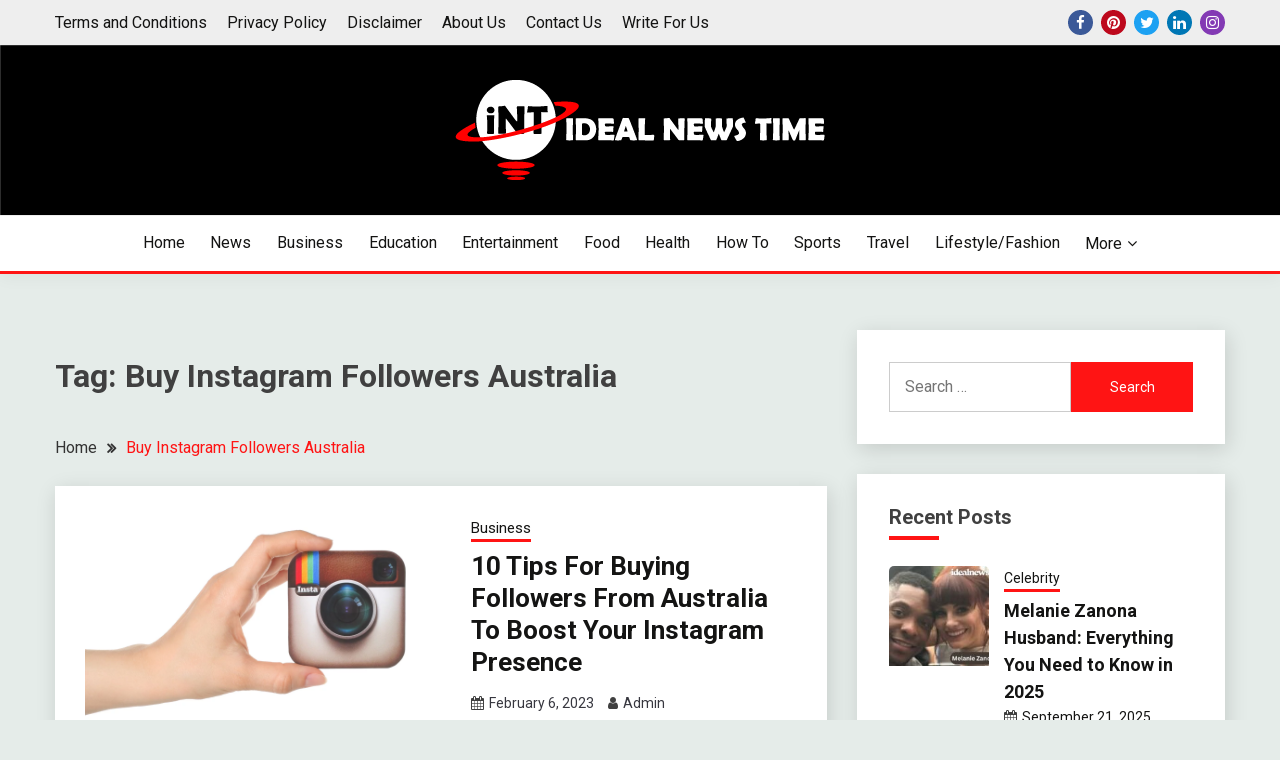

--- FILE ---
content_type: text/html; charset=UTF-8
request_url: https://idealnewstime.com/tag/buy-instagram-followers-australia-2/
body_size: 15318
content:
<!doctype html>
<html lang="en-US">
<head>
	<meta name="google-site-verification" content="TNQmTcGl_P9wnnaD_SZGA-kiG9WEiUhQP2PxKrBxoxU" />
	<meta name="ahrefs-site-verification" content="1f9fdee41e6fcc2020cd7763595e6d4a56b84114e5751535744302ce5f738829">
	<meta charset="UTF-8">
	<meta name="viewport" content="width=device-width, initial-scale=1">
	<link rel="profile" href="https://gmpg.org/xfn/11">

	<meta name='robots' content='index, follow, max-image-preview:large, max-snippet:-1, max-video-preview:-1' />

	<!-- This site is optimized with the Yoast SEO plugin v26.7 - https://yoast.com/wordpress/plugins/seo/ -->
	<title>Buy Instagram Followers Australia Archives - Ideal News Time</title>
	<link rel="canonical" href="https://idealnewstime.com/tag/buy-instagram-followers-australia-2/" />
	<meta property="og:locale" content="en_US" />
	<meta property="og:type" content="article" />
	<meta property="og:title" content="Buy Instagram Followers Australia Archives - Ideal News Time" />
	<meta property="og:url" content="https://idealnewstime.com/tag/buy-instagram-followers-australia-2/" />
	<meta property="og:site_name" content="Ideal News Time" />
	<meta name="twitter:card" content="summary_large_image" />
	<meta name="twitter:site" content="@idealnewstime" />
	<script type="application/ld+json" class="yoast-schema-graph">{"@context":"https://schema.org","@graph":[{"@type":"CollectionPage","@id":"https://idealnewstime.com/tag/buy-instagram-followers-australia-2/","url":"https://idealnewstime.com/tag/buy-instagram-followers-australia-2/","name":"Buy Instagram Followers Australia Archives - Ideal News Time","isPartOf":{"@id":"https://idealnewstime.com/#website"},"primaryImageOfPage":{"@id":"https://idealnewstime.com/tag/buy-instagram-followers-australia-2/#primaryimage"},"image":{"@id":"https://idealnewstime.com/tag/buy-instagram-followers-australia-2/#primaryimage"},"thumbnailUrl":"https://idealnewstime.com/wp-content/uploads/2023/02/origin-5138.webp","breadcrumb":{"@id":"https://idealnewstime.com/tag/buy-instagram-followers-australia-2/#breadcrumb"},"inLanguage":"en-US"},{"@type":"ImageObject","inLanguage":"en-US","@id":"https://idealnewstime.com/tag/buy-instagram-followers-australia-2/#primaryimage","url":"https://idealnewstime.com/wp-content/uploads/2023/02/origin-5138.webp","contentUrl":"https://idealnewstime.com/wp-content/uploads/2023/02/origin-5138.webp","width":1600,"height":1067,"caption":"Buy Instagram Followers Australia"},{"@type":"BreadcrumbList","@id":"https://idealnewstime.com/tag/buy-instagram-followers-australia-2/#breadcrumb","itemListElement":[{"@type":"ListItem","position":1,"name":"Home","item":"https://idealnewstime.com/"},{"@type":"ListItem","position":2,"name":"Buy Instagram Followers Australia"}]},{"@type":"WebSite","@id":"https://idealnewstime.com/#website","url":"https://idealnewstime.com/","name":"Ideal News Time","description":"Read The World Today!","publisher":{"@id":"https://idealnewstime.com/#organization"},"potentialAction":[{"@type":"SearchAction","target":{"@type":"EntryPoint","urlTemplate":"https://idealnewstime.com/?s={search_term_string}"},"query-input":{"@type":"PropertyValueSpecification","valueRequired":true,"valueName":"search_term_string"}}],"inLanguage":"en-US"},{"@type":"Organization","@id":"https://idealnewstime.com/#organization","name":"Ideal News Time","url":"https://idealnewstime.com/","logo":{"@type":"ImageObject","inLanguage":"en-US","@id":"https://idealnewstime.com/#/schema/logo/image/","url":"https://idealnewstime.com/wp-content/uploads/2022/08/cropped-cropped-INT-3.png","contentUrl":"https://idealnewstime.com/wp-content/uploads/2022/08/cropped-cropped-INT-3.png","width":370,"height":100,"caption":"Ideal News Time"},"image":{"@id":"https://idealnewstime.com/#/schema/logo/image/"},"sameAs":["https://www.facebook.com/idealnewstime/","https://x.com/idealnewstime"]}]}</script>
	<!-- / Yoast SEO plugin. -->


<link rel='dns-prefetch' href='//fonts.googleapis.com' />
<link rel="alternate" type="application/rss+xml" title="Ideal News Time &raquo; Feed" href="https://idealnewstime.com/feed/" />
<link rel="alternate" type="application/rss+xml" title="Ideal News Time &raquo; Comments Feed" href="https://idealnewstime.com/comments/feed/" />
<link rel="alternate" type="application/rss+xml" title="Ideal News Time &raquo; Buy Instagram Followers Australia Tag Feed" href="https://idealnewstime.com/tag/buy-instagram-followers-australia-2/feed/" />
<style id='wp-img-auto-sizes-contain-inline-css'>
img:is([sizes=auto i],[sizes^="auto," i]){contain-intrinsic-size:3000px 1500px}
/*# sourceURL=wp-img-auto-sizes-contain-inline-css */
</style>
<style id='wp-emoji-styles-inline-css'>

	img.wp-smiley, img.emoji {
		display: inline !important;
		border: none !important;
		box-shadow: none !important;
		height: 1em !important;
		width: 1em !important;
		margin: 0 0.07em !important;
		vertical-align: -0.1em !important;
		background: none !important;
		padding: 0 !important;
	}
/*# sourceURL=wp-emoji-styles-inline-css */
</style>
<style id='wp-block-library-inline-css'>
:root{--wp-block-synced-color:#7a00df;--wp-block-synced-color--rgb:122,0,223;--wp-bound-block-color:var(--wp-block-synced-color);--wp-editor-canvas-background:#ddd;--wp-admin-theme-color:#007cba;--wp-admin-theme-color--rgb:0,124,186;--wp-admin-theme-color-darker-10:#006ba1;--wp-admin-theme-color-darker-10--rgb:0,107,160.5;--wp-admin-theme-color-darker-20:#005a87;--wp-admin-theme-color-darker-20--rgb:0,90,135;--wp-admin-border-width-focus:2px}@media (min-resolution:192dpi){:root{--wp-admin-border-width-focus:1.5px}}.wp-element-button{cursor:pointer}:root .has-very-light-gray-background-color{background-color:#eee}:root .has-very-dark-gray-background-color{background-color:#313131}:root .has-very-light-gray-color{color:#eee}:root .has-very-dark-gray-color{color:#313131}:root .has-vivid-green-cyan-to-vivid-cyan-blue-gradient-background{background:linear-gradient(135deg,#00d084,#0693e3)}:root .has-purple-crush-gradient-background{background:linear-gradient(135deg,#34e2e4,#4721fb 50%,#ab1dfe)}:root .has-hazy-dawn-gradient-background{background:linear-gradient(135deg,#faaca8,#dad0ec)}:root .has-subdued-olive-gradient-background{background:linear-gradient(135deg,#fafae1,#67a671)}:root .has-atomic-cream-gradient-background{background:linear-gradient(135deg,#fdd79a,#004a59)}:root .has-nightshade-gradient-background{background:linear-gradient(135deg,#330968,#31cdcf)}:root .has-midnight-gradient-background{background:linear-gradient(135deg,#020381,#2874fc)}:root{--wp--preset--font-size--normal:16px;--wp--preset--font-size--huge:42px}.has-regular-font-size{font-size:1em}.has-larger-font-size{font-size:2.625em}.has-normal-font-size{font-size:var(--wp--preset--font-size--normal)}.has-huge-font-size{font-size:var(--wp--preset--font-size--huge)}.has-text-align-center{text-align:center}.has-text-align-left{text-align:left}.has-text-align-right{text-align:right}.has-fit-text{white-space:nowrap!important}#end-resizable-editor-section{display:none}.aligncenter{clear:both}.items-justified-left{justify-content:flex-start}.items-justified-center{justify-content:center}.items-justified-right{justify-content:flex-end}.items-justified-space-between{justify-content:space-between}.screen-reader-text{border:0;clip-path:inset(50%);height:1px;margin:-1px;overflow:hidden;padding:0;position:absolute;width:1px;word-wrap:normal!important}.screen-reader-text:focus{background-color:#ddd;clip-path:none;color:#444;display:block;font-size:1em;height:auto;left:5px;line-height:normal;padding:15px 23px 14px;text-decoration:none;top:5px;width:auto;z-index:100000}html :where(.has-border-color){border-style:solid}html :where([style*=border-top-color]){border-top-style:solid}html :where([style*=border-right-color]){border-right-style:solid}html :where([style*=border-bottom-color]){border-bottom-style:solid}html :where([style*=border-left-color]){border-left-style:solid}html :where([style*=border-width]){border-style:solid}html :where([style*=border-top-width]){border-top-style:solid}html :where([style*=border-right-width]){border-right-style:solid}html :where([style*=border-bottom-width]){border-bottom-style:solid}html :where([style*=border-left-width]){border-left-style:solid}html :where(img[class*=wp-image-]){height:auto;max-width:100%}:where(figure){margin:0 0 1em}html :where(.is-position-sticky){--wp-admin--admin-bar--position-offset:var(--wp-admin--admin-bar--height,0px)}@media screen and (max-width:600px){html :where(.is-position-sticky){--wp-admin--admin-bar--position-offset:0px}}

/*# sourceURL=wp-block-library-inline-css */
</style><style id='wp-block-heading-inline-css'>
h1:where(.wp-block-heading).has-background,h2:where(.wp-block-heading).has-background,h3:where(.wp-block-heading).has-background,h4:where(.wp-block-heading).has-background,h5:where(.wp-block-heading).has-background,h6:where(.wp-block-heading).has-background{padding:1.25em 2.375em}h1.has-text-align-left[style*=writing-mode]:where([style*=vertical-lr]),h1.has-text-align-right[style*=writing-mode]:where([style*=vertical-rl]),h2.has-text-align-left[style*=writing-mode]:where([style*=vertical-lr]),h2.has-text-align-right[style*=writing-mode]:where([style*=vertical-rl]),h3.has-text-align-left[style*=writing-mode]:where([style*=vertical-lr]),h3.has-text-align-right[style*=writing-mode]:where([style*=vertical-rl]),h4.has-text-align-left[style*=writing-mode]:where([style*=vertical-lr]),h4.has-text-align-right[style*=writing-mode]:where([style*=vertical-rl]),h5.has-text-align-left[style*=writing-mode]:where([style*=vertical-lr]),h5.has-text-align-right[style*=writing-mode]:where([style*=vertical-rl]),h6.has-text-align-left[style*=writing-mode]:where([style*=vertical-lr]),h6.has-text-align-right[style*=writing-mode]:where([style*=vertical-rl]){rotate:180deg}
/*# sourceURL=https://idealnewstime.com/wp-includes/blocks/heading/style.min.css */
</style>
<style id='wp-block-image-inline-css'>
.wp-block-image>a,.wp-block-image>figure>a{display:inline-block}.wp-block-image img{box-sizing:border-box;height:auto;max-width:100%;vertical-align:bottom}@media not (prefers-reduced-motion){.wp-block-image img.hide{visibility:hidden}.wp-block-image img.show{animation:show-content-image .4s}}.wp-block-image[style*=border-radius] img,.wp-block-image[style*=border-radius]>a{border-radius:inherit}.wp-block-image.has-custom-border img{box-sizing:border-box}.wp-block-image.aligncenter{text-align:center}.wp-block-image.alignfull>a,.wp-block-image.alignwide>a{width:100%}.wp-block-image.alignfull img,.wp-block-image.alignwide img{height:auto;width:100%}.wp-block-image .aligncenter,.wp-block-image .alignleft,.wp-block-image .alignright,.wp-block-image.aligncenter,.wp-block-image.alignleft,.wp-block-image.alignright{display:table}.wp-block-image .aligncenter>figcaption,.wp-block-image .alignleft>figcaption,.wp-block-image .alignright>figcaption,.wp-block-image.aligncenter>figcaption,.wp-block-image.alignleft>figcaption,.wp-block-image.alignright>figcaption{caption-side:bottom;display:table-caption}.wp-block-image .alignleft{float:left;margin:.5em 1em .5em 0}.wp-block-image .alignright{float:right;margin:.5em 0 .5em 1em}.wp-block-image .aligncenter{margin-left:auto;margin-right:auto}.wp-block-image :where(figcaption){margin-bottom:1em;margin-top:.5em}.wp-block-image.is-style-circle-mask img{border-radius:9999px}@supports ((-webkit-mask-image:none) or (mask-image:none)) or (-webkit-mask-image:none){.wp-block-image.is-style-circle-mask img{border-radius:0;-webkit-mask-image:url('data:image/svg+xml;utf8,<svg viewBox="0 0 100 100" xmlns="http://www.w3.org/2000/svg"><circle cx="50" cy="50" r="50"/></svg>');mask-image:url('data:image/svg+xml;utf8,<svg viewBox="0 0 100 100" xmlns="http://www.w3.org/2000/svg"><circle cx="50" cy="50" r="50"/></svg>');mask-mode:alpha;-webkit-mask-position:center;mask-position:center;-webkit-mask-repeat:no-repeat;mask-repeat:no-repeat;-webkit-mask-size:contain;mask-size:contain}}:root :where(.wp-block-image.is-style-rounded img,.wp-block-image .is-style-rounded img){border-radius:9999px}.wp-block-image figure{margin:0}.wp-lightbox-container{display:flex;flex-direction:column;position:relative}.wp-lightbox-container img{cursor:zoom-in}.wp-lightbox-container img:hover+button{opacity:1}.wp-lightbox-container button{align-items:center;backdrop-filter:blur(16px) saturate(180%);background-color:#5a5a5a40;border:none;border-radius:4px;cursor:zoom-in;display:flex;height:20px;justify-content:center;opacity:0;padding:0;position:absolute;right:16px;text-align:center;top:16px;width:20px;z-index:100}@media not (prefers-reduced-motion){.wp-lightbox-container button{transition:opacity .2s ease}}.wp-lightbox-container button:focus-visible{outline:3px auto #5a5a5a40;outline:3px auto -webkit-focus-ring-color;outline-offset:3px}.wp-lightbox-container button:hover{cursor:pointer;opacity:1}.wp-lightbox-container button:focus{opacity:1}.wp-lightbox-container button:focus,.wp-lightbox-container button:hover,.wp-lightbox-container button:not(:hover):not(:active):not(.has-background){background-color:#5a5a5a40;border:none}.wp-lightbox-overlay{box-sizing:border-box;cursor:zoom-out;height:100vh;left:0;overflow:hidden;position:fixed;top:0;visibility:hidden;width:100%;z-index:100000}.wp-lightbox-overlay .close-button{align-items:center;cursor:pointer;display:flex;justify-content:center;min-height:40px;min-width:40px;padding:0;position:absolute;right:calc(env(safe-area-inset-right) + 16px);top:calc(env(safe-area-inset-top) + 16px);z-index:5000000}.wp-lightbox-overlay .close-button:focus,.wp-lightbox-overlay .close-button:hover,.wp-lightbox-overlay .close-button:not(:hover):not(:active):not(.has-background){background:none;border:none}.wp-lightbox-overlay .lightbox-image-container{height:var(--wp--lightbox-container-height);left:50%;overflow:hidden;position:absolute;top:50%;transform:translate(-50%,-50%);transform-origin:top left;width:var(--wp--lightbox-container-width);z-index:9999999999}.wp-lightbox-overlay .wp-block-image{align-items:center;box-sizing:border-box;display:flex;height:100%;justify-content:center;margin:0;position:relative;transform-origin:0 0;width:100%;z-index:3000000}.wp-lightbox-overlay .wp-block-image img{height:var(--wp--lightbox-image-height);min-height:var(--wp--lightbox-image-height);min-width:var(--wp--lightbox-image-width);width:var(--wp--lightbox-image-width)}.wp-lightbox-overlay .wp-block-image figcaption{display:none}.wp-lightbox-overlay button{background:none;border:none}.wp-lightbox-overlay .scrim{background-color:#fff;height:100%;opacity:.9;position:absolute;width:100%;z-index:2000000}.wp-lightbox-overlay.active{visibility:visible}@media not (prefers-reduced-motion){.wp-lightbox-overlay.active{animation:turn-on-visibility .25s both}.wp-lightbox-overlay.active img{animation:turn-on-visibility .35s both}.wp-lightbox-overlay.show-closing-animation:not(.active){animation:turn-off-visibility .35s both}.wp-lightbox-overlay.show-closing-animation:not(.active) img{animation:turn-off-visibility .25s both}.wp-lightbox-overlay.zoom.active{animation:none;opacity:1;visibility:visible}.wp-lightbox-overlay.zoom.active .lightbox-image-container{animation:lightbox-zoom-in .4s}.wp-lightbox-overlay.zoom.active .lightbox-image-container img{animation:none}.wp-lightbox-overlay.zoom.active .scrim{animation:turn-on-visibility .4s forwards}.wp-lightbox-overlay.zoom.show-closing-animation:not(.active){animation:none}.wp-lightbox-overlay.zoom.show-closing-animation:not(.active) .lightbox-image-container{animation:lightbox-zoom-out .4s}.wp-lightbox-overlay.zoom.show-closing-animation:not(.active) .lightbox-image-container img{animation:none}.wp-lightbox-overlay.zoom.show-closing-animation:not(.active) .scrim{animation:turn-off-visibility .4s forwards}}@keyframes show-content-image{0%{visibility:hidden}99%{visibility:hidden}to{visibility:visible}}@keyframes turn-on-visibility{0%{opacity:0}to{opacity:1}}@keyframes turn-off-visibility{0%{opacity:1;visibility:visible}99%{opacity:0;visibility:visible}to{opacity:0;visibility:hidden}}@keyframes lightbox-zoom-in{0%{transform:translate(calc((-100vw + var(--wp--lightbox-scrollbar-width))/2 + var(--wp--lightbox-initial-left-position)),calc(-50vh + var(--wp--lightbox-initial-top-position))) scale(var(--wp--lightbox-scale))}to{transform:translate(-50%,-50%) scale(1)}}@keyframes lightbox-zoom-out{0%{transform:translate(-50%,-50%) scale(1);visibility:visible}99%{visibility:visible}to{transform:translate(calc((-100vw + var(--wp--lightbox-scrollbar-width))/2 + var(--wp--lightbox-initial-left-position)),calc(-50vh + var(--wp--lightbox-initial-top-position))) scale(var(--wp--lightbox-scale));visibility:hidden}}
/*# sourceURL=https://idealnewstime.com/wp-includes/blocks/image/style.min.css */
</style>
<style id='wp-block-image-theme-inline-css'>
:root :where(.wp-block-image figcaption){color:#555;font-size:13px;text-align:center}.is-dark-theme :root :where(.wp-block-image figcaption){color:#ffffffa6}.wp-block-image{margin:0 0 1em}
/*# sourceURL=https://idealnewstime.com/wp-includes/blocks/image/theme.min.css */
</style>
<style id='wp-block-list-inline-css'>
ol,ul{box-sizing:border-box}:root :where(.wp-block-list.has-background){padding:1.25em 2.375em}
/*# sourceURL=https://idealnewstime.com/wp-includes/blocks/list/style.min.css */
</style>
<style id='wp-block-page-list-inline-css'>
.wp-block-navigation .wp-block-page-list{align-items:var(--navigation-layout-align,initial);background-color:inherit;display:flex;flex-direction:var(--navigation-layout-direction,initial);flex-wrap:var(--navigation-layout-wrap,wrap);justify-content:var(--navigation-layout-justify,initial)}.wp-block-navigation .wp-block-navigation-item{background-color:inherit}.wp-block-page-list{box-sizing:border-box}
/*# sourceURL=https://idealnewstime.com/wp-includes/blocks/page-list/style.min.css */
</style>
<style id='wp-block-columns-inline-css'>
.wp-block-columns{box-sizing:border-box;display:flex;flex-wrap:wrap!important}@media (min-width:782px){.wp-block-columns{flex-wrap:nowrap!important}}.wp-block-columns{align-items:normal!important}.wp-block-columns.are-vertically-aligned-top{align-items:flex-start}.wp-block-columns.are-vertically-aligned-center{align-items:center}.wp-block-columns.are-vertically-aligned-bottom{align-items:flex-end}@media (max-width:781px){.wp-block-columns:not(.is-not-stacked-on-mobile)>.wp-block-column{flex-basis:100%!important}}@media (min-width:782px){.wp-block-columns:not(.is-not-stacked-on-mobile)>.wp-block-column{flex-basis:0;flex-grow:1}.wp-block-columns:not(.is-not-stacked-on-mobile)>.wp-block-column[style*=flex-basis]{flex-grow:0}}.wp-block-columns.is-not-stacked-on-mobile{flex-wrap:nowrap!important}.wp-block-columns.is-not-stacked-on-mobile>.wp-block-column{flex-basis:0;flex-grow:1}.wp-block-columns.is-not-stacked-on-mobile>.wp-block-column[style*=flex-basis]{flex-grow:0}:where(.wp-block-columns){margin-bottom:1.75em}:where(.wp-block-columns.has-background){padding:1.25em 2.375em}.wp-block-column{flex-grow:1;min-width:0;overflow-wrap:break-word;word-break:break-word}.wp-block-column.is-vertically-aligned-top{align-self:flex-start}.wp-block-column.is-vertically-aligned-center{align-self:center}.wp-block-column.is-vertically-aligned-bottom{align-self:flex-end}.wp-block-column.is-vertically-aligned-stretch{align-self:stretch}.wp-block-column.is-vertically-aligned-bottom,.wp-block-column.is-vertically-aligned-center,.wp-block-column.is-vertically-aligned-top{width:100%}
/*# sourceURL=https://idealnewstime.com/wp-includes/blocks/columns/style.min.css */
</style>
<style id='wp-block-paragraph-inline-css'>
.is-small-text{font-size:.875em}.is-regular-text{font-size:1em}.is-large-text{font-size:2.25em}.is-larger-text{font-size:3em}.has-drop-cap:not(:focus):first-letter{float:left;font-size:8.4em;font-style:normal;font-weight:100;line-height:.68;margin:.05em .1em 0 0;text-transform:uppercase}body.rtl .has-drop-cap:not(:focus):first-letter{float:none;margin-left:.1em}p.has-drop-cap.has-background{overflow:hidden}:root :where(p.has-background){padding:1.25em 2.375em}:where(p.has-text-color:not(.has-link-color)) a{color:inherit}p.has-text-align-left[style*="writing-mode:vertical-lr"],p.has-text-align-right[style*="writing-mode:vertical-rl"]{rotate:180deg}
/*# sourceURL=https://idealnewstime.com/wp-includes/blocks/paragraph/style.min.css */
</style>
<style id='global-styles-inline-css'>
:root{--wp--preset--aspect-ratio--square: 1;--wp--preset--aspect-ratio--4-3: 4/3;--wp--preset--aspect-ratio--3-4: 3/4;--wp--preset--aspect-ratio--3-2: 3/2;--wp--preset--aspect-ratio--2-3: 2/3;--wp--preset--aspect-ratio--16-9: 16/9;--wp--preset--aspect-ratio--9-16: 9/16;--wp--preset--color--black: #000000;--wp--preset--color--cyan-bluish-gray: #abb8c3;--wp--preset--color--white: #ffffff;--wp--preset--color--pale-pink: #f78da7;--wp--preset--color--vivid-red: #cf2e2e;--wp--preset--color--luminous-vivid-orange: #ff6900;--wp--preset--color--luminous-vivid-amber: #fcb900;--wp--preset--color--light-green-cyan: #7bdcb5;--wp--preset--color--vivid-green-cyan: #00d084;--wp--preset--color--pale-cyan-blue: #8ed1fc;--wp--preset--color--vivid-cyan-blue: #0693e3;--wp--preset--color--vivid-purple: #9b51e0;--wp--preset--gradient--vivid-cyan-blue-to-vivid-purple: linear-gradient(135deg,rgb(6,147,227) 0%,rgb(155,81,224) 100%);--wp--preset--gradient--light-green-cyan-to-vivid-green-cyan: linear-gradient(135deg,rgb(122,220,180) 0%,rgb(0,208,130) 100%);--wp--preset--gradient--luminous-vivid-amber-to-luminous-vivid-orange: linear-gradient(135deg,rgb(252,185,0) 0%,rgb(255,105,0) 100%);--wp--preset--gradient--luminous-vivid-orange-to-vivid-red: linear-gradient(135deg,rgb(255,105,0) 0%,rgb(207,46,46) 100%);--wp--preset--gradient--very-light-gray-to-cyan-bluish-gray: linear-gradient(135deg,rgb(238,238,238) 0%,rgb(169,184,195) 100%);--wp--preset--gradient--cool-to-warm-spectrum: linear-gradient(135deg,rgb(74,234,220) 0%,rgb(151,120,209) 20%,rgb(207,42,186) 40%,rgb(238,44,130) 60%,rgb(251,105,98) 80%,rgb(254,248,76) 100%);--wp--preset--gradient--blush-light-purple: linear-gradient(135deg,rgb(255,206,236) 0%,rgb(152,150,240) 100%);--wp--preset--gradient--blush-bordeaux: linear-gradient(135deg,rgb(254,205,165) 0%,rgb(254,45,45) 50%,rgb(107,0,62) 100%);--wp--preset--gradient--luminous-dusk: linear-gradient(135deg,rgb(255,203,112) 0%,rgb(199,81,192) 50%,rgb(65,88,208) 100%);--wp--preset--gradient--pale-ocean: linear-gradient(135deg,rgb(255,245,203) 0%,rgb(182,227,212) 50%,rgb(51,167,181) 100%);--wp--preset--gradient--electric-grass: linear-gradient(135deg,rgb(202,248,128) 0%,rgb(113,206,126) 100%);--wp--preset--gradient--midnight: linear-gradient(135deg,rgb(2,3,129) 0%,rgb(40,116,252) 100%);--wp--preset--font-size--small: 16px;--wp--preset--font-size--medium: 20px;--wp--preset--font-size--large: 25px;--wp--preset--font-size--x-large: 42px;--wp--preset--font-size--larger: 35px;--wp--preset--spacing--20: 0.44rem;--wp--preset--spacing--30: 0.67rem;--wp--preset--spacing--40: 1rem;--wp--preset--spacing--50: 1.5rem;--wp--preset--spacing--60: 2.25rem;--wp--preset--spacing--70: 3.38rem;--wp--preset--spacing--80: 5.06rem;--wp--preset--shadow--natural: 6px 6px 9px rgba(0, 0, 0, 0.2);--wp--preset--shadow--deep: 12px 12px 50px rgba(0, 0, 0, 0.4);--wp--preset--shadow--sharp: 6px 6px 0px rgba(0, 0, 0, 0.2);--wp--preset--shadow--outlined: 6px 6px 0px -3px rgb(255, 255, 255), 6px 6px rgb(0, 0, 0);--wp--preset--shadow--crisp: 6px 6px 0px rgb(0, 0, 0);}:where(.is-layout-flex){gap: 0.5em;}:where(.is-layout-grid){gap: 0.5em;}body .is-layout-flex{display: flex;}.is-layout-flex{flex-wrap: wrap;align-items: center;}.is-layout-flex > :is(*, div){margin: 0;}body .is-layout-grid{display: grid;}.is-layout-grid > :is(*, div){margin: 0;}:where(.wp-block-columns.is-layout-flex){gap: 2em;}:where(.wp-block-columns.is-layout-grid){gap: 2em;}:where(.wp-block-post-template.is-layout-flex){gap: 1.25em;}:where(.wp-block-post-template.is-layout-grid){gap: 1.25em;}.has-black-color{color: var(--wp--preset--color--black) !important;}.has-cyan-bluish-gray-color{color: var(--wp--preset--color--cyan-bluish-gray) !important;}.has-white-color{color: var(--wp--preset--color--white) !important;}.has-pale-pink-color{color: var(--wp--preset--color--pale-pink) !important;}.has-vivid-red-color{color: var(--wp--preset--color--vivid-red) !important;}.has-luminous-vivid-orange-color{color: var(--wp--preset--color--luminous-vivid-orange) !important;}.has-luminous-vivid-amber-color{color: var(--wp--preset--color--luminous-vivid-amber) !important;}.has-light-green-cyan-color{color: var(--wp--preset--color--light-green-cyan) !important;}.has-vivid-green-cyan-color{color: var(--wp--preset--color--vivid-green-cyan) !important;}.has-pale-cyan-blue-color{color: var(--wp--preset--color--pale-cyan-blue) !important;}.has-vivid-cyan-blue-color{color: var(--wp--preset--color--vivid-cyan-blue) !important;}.has-vivid-purple-color{color: var(--wp--preset--color--vivid-purple) !important;}.has-black-background-color{background-color: var(--wp--preset--color--black) !important;}.has-cyan-bluish-gray-background-color{background-color: var(--wp--preset--color--cyan-bluish-gray) !important;}.has-white-background-color{background-color: var(--wp--preset--color--white) !important;}.has-pale-pink-background-color{background-color: var(--wp--preset--color--pale-pink) !important;}.has-vivid-red-background-color{background-color: var(--wp--preset--color--vivid-red) !important;}.has-luminous-vivid-orange-background-color{background-color: var(--wp--preset--color--luminous-vivid-orange) !important;}.has-luminous-vivid-amber-background-color{background-color: var(--wp--preset--color--luminous-vivid-amber) !important;}.has-light-green-cyan-background-color{background-color: var(--wp--preset--color--light-green-cyan) !important;}.has-vivid-green-cyan-background-color{background-color: var(--wp--preset--color--vivid-green-cyan) !important;}.has-pale-cyan-blue-background-color{background-color: var(--wp--preset--color--pale-cyan-blue) !important;}.has-vivid-cyan-blue-background-color{background-color: var(--wp--preset--color--vivid-cyan-blue) !important;}.has-vivid-purple-background-color{background-color: var(--wp--preset--color--vivid-purple) !important;}.has-black-border-color{border-color: var(--wp--preset--color--black) !important;}.has-cyan-bluish-gray-border-color{border-color: var(--wp--preset--color--cyan-bluish-gray) !important;}.has-white-border-color{border-color: var(--wp--preset--color--white) !important;}.has-pale-pink-border-color{border-color: var(--wp--preset--color--pale-pink) !important;}.has-vivid-red-border-color{border-color: var(--wp--preset--color--vivid-red) !important;}.has-luminous-vivid-orange-border-color{border-color: var(--wp--preset--color--luminous-vivid-orange) !important;}.has-luminous-vivid-amber-border-color{border-color: var(--wp--preset--color--luminous-vivid-amber) !important;}.has-light-green-cyan-border-color{border-color: var(--wp--preset--color--light-green-cyan) !important;}.has-vivid-green-cyan-border-color{border-color: var(--wp--preset--color--vivid-green-cyan) !important;}.has-pale-cyan-blue-border-color{border-color: var(--wp--preset--color--pale-cyan-blue) !important;}.has-vivid-cyan-blue-border-color{border-color: var(--wp--preset--color--vivid-cyan-blue) !important;}.has-vivid-purple-border-color{border-color: var(--wp--preset--color--vivid-purple) !important;}.has-vivid-cyan-blue-to-vivid-purple-gradient-background{background: var(--wp--preset--gradient--vivid-cyan-blue-to-vivid-purple) !important;}.has-light-green-cyan-to-vivid-green-cyan-gradient-background{background: var(--wp--preset--gradient--light-green-cyan-to-vivid-green-cyan) !important;}.has-luminous-vivid-amber-to-luminous-vivid-orange-gradient-background{background: var(--wp--preset--gradient--luminous-vivid-amber-to-luminous-vivid-orange) !important;}.has-luminous-vivid-orange-to-vivid-red-gradient-background{background: var(--wp--preset--gradient--luminous-vivid-orange-to-vivid-red) !important;}.has-very-light-gray-to-cyan-bluish-gray-gradient-background{background: var(--wp--preset--gradient--very-light-gray-to-cyan-bluish-gray) !important;}.has-cool-to-warm-spectrum-gradient-background{background: var(--wp--preset--gradient--cool-to-warm-spectrum) !important;}.has-blush-light-purple-gradient-background{background: var(--wp--preset--gradient--blush-light-purple) !important;}.has-blush-bordeaux-gradient-background{background: var(--wp--preset--gradient--blush-bordeaux) !important;}.has-luminous-dusk-gradient-background{background: var(--wp--preset--gradient--luminous-dusk) !important;}.has-pale-ocean-gradient-background{background: var(--wp--preset--gradient--pale-ocean) !important;}.has-electric-grass-gradient-background{background: var(--wp--preset--gradient--electric-grass) !important;}.has-midnight-gradient-background{background: var(--wp--preset--gradient--midnight) !important;}.has-small-font-size{font-size: var(--wp--preset--font-size--small) !important;}.has-medium-font-size{font-size: var(--wp--preset--font-size--medium) !important;}.has-large-font-size{font-size: var(--wp--preset--font-size--large) !important;}.has-x-large-font-size{font-size: var(--wp--preset--font-size--x-large) !important;}
:where(.wp-block-columns.is-layout-flex){gap: 2em;}:where(.wp-block-columns.is-layout-grid){gap: 2em;}
/*# sourceURL=global-styles-inline-css */
</style>
<style id='core-block-supports-inline-css'>
.wp-container-core-columns-is-layout-9d6595d7{flex-wrap:nowrap;}
/*# sourceURL=core-block-supports-inline-css */
</style>

<style id='classic-theme-styles-inline-css'>
/*! This file is auto-generated */
.wp-block-button__link{color:#fff;background-color:#32373c;border-radius:9999px;box-shadow:none;text-decoration:none;padding:calc(.667em + 2px) calc(1.333em + 2px);font-size:1.125em}.wp-block-file__button{background:#32373c;color:#fff;text-decoration:none}
/*# sourceURL=/wp-includes/css/classic-themes.min.css */
</style>
<link rel='stylesheet' id='wpa-css-css' href='https://idealnewstime.com/wp-content/plugins/honeypot/includes/css/wpa.css?ver=2.3.04' media='all' />
<link rel='stylesheet' id='Roboto:400,500,300,700,400italic-css' href='//fonts.googleapis.com/css?family=Roboto%3A400%2C500%2C300%2C700%2C400italic&#038;ver=6.9' media='all' />
<link rel='stylesheet' id='font-awesome-4-css' href='https://idealnewstime.com/wp-content/themes/fairy/candidthemes/assets/framework/Font-Awesome/css/font-awesome.min.css?ver=1.4.2' media='all' />
<link rel='stylesheet' id='slick-css' href='https://idealnewstime.com/wp-content/themes/fairy/candidthemes/assets/framework/slick/slick.css?ver=1.4.2' media='all' />
<link rel='stylesheet' id='slick-theme-css' href='https://idealnewstime.com/wp-content/themes/fairy/candidthemes/assets/framework/slick/slick-theme.css?ver=1.4.2' media='all' />
<link rel='stylesheet' id='fairy-style-css' href='https://idealnewstime.com/wp-content/themes/fairy/style.css?ver=1.4.2' media='all' />
<style id='fairy-style-inline-css'>
.primary-color, p a, h1 a, h2 a, h3 a, h4 a, h5 a, .author-title a, figure a, table a, span a, strong a, li a, h1 a, .btn-primary-border, .main-navigation #primary-menu > li > a:hover, .widget-area .widget a:hover, .widget-area .widget a:focus, .card-bg-image .card_body a:hover, .main-navigation #primary-menu > li.focus > a, .card-blog-post .category-label-group a:hover, .card_title a:hover, .card-blog-post .entry-meta a:hover, .site-title a:visited, .post-navigation .nav-links > * a:hover, .post-navigation .nav-links > * a:focus, .wp-block-button.is-style-outline .wp-block-button__link, .error-404-title, .ct-dark-mode a:hover, .ct-dark-mode .widget ul li a:hover, .ct-dark-mode .widget-area .widget ul li a:hover, .ct-dark-mode .post-navigation .nav-links > * a, .ct-dark-mode .author-wrapper .author-title a, .ct-dark-mode .wp-calendar-nav a, .site-footer a:hover, .top-header-toggle-btn, .woocommerce ul.products li.product .woocommerce-loop-category__title:hover, .woocommerce ul.products li.product .woocommerce-loop-product__title:hover, .woocommerce ul.products li.product h3:hover, .entry-content dl a, .entry-content table a, .entry-content ul a, .breadcrumb-trail .trial-items a:hover, .breadcrumbs ul a:hover, .breadcrumb-trail .trial-items .trial-end a, .breadcrumbs ul li:last-child a, .comment-list .comment .comment-body a, .comment-list .comment .comment-body .comment-metadata a.comment-edit-link { color: #ff1414; }.primary-bg, .btn-primary, .main-navigation ul ul a, #secondary .widget .widget-title:after, .search-form .search-submit, .category-label-group a:after, .posts-navigation .nav-links a, .category-label-group.bg-label a, .wp-block-button__link, .wp-block-button.is-style-outline .wp-block-button__link:hover, button, input[type="button"], input[type="reset"], input[type="submit"], .pagination .page-numbers.current, .pagination .page-numbers:hover, table #today, .tagcloud .tag-cloud-link:hover, .footer-go-to-top, .woocommerce ul.products li.product .button,
.woocommerce #respond input#submit.alt, .woocommerce a.button.alt, .woocommerce button.button.alt, .woocommerce input.button.alt,
.woocommerce #respond input#submit.alt.disabled, .woocommerce #respond input#submit.alt.disabled:hover, .woocommerce #respond input#submit.alt:disabled, .woocommerce #respond input#submit.alt:disabled:hover, .woocommerce #respond input#submit.alt:disabled[disabled], .woocommerce #respond input#submit.alt:disabled[disabled]:hover, .woocommerce a.button.alt.disabled, .woocommerce a.button.alt.disabled:hover, .woocommerce a.button.alt:disabled, .woocommerce a.button.alt:disabled:hover, .woocommerce a.button.alt:disabled[disabled], .woocommerce a.button.alt:disabled[disabled]:hover, .woocommerce button.button.alt.disabled, .woocommerce button.button.alt.disabled:hover, .woocommerce button.button.alt:disabled, .woocommerce button.button.alt:disabled:hover, .woocommerce button.button.alt:disabled[disabled], .woocommerce button.button.alt:disabled[disabled]:hover, .woocommerce input.button.alt.disabled, .woocommerce input.button.alt.disabled:hover, .woocommerce input.button.alt:disabled, .woocommerce input.button.alt:disabled:hover, .woocommerce input.button.alt:disabled[disabled], .woocommerce input.button.alt:disabled[disabled]:hover, .woocommerce .widget_price_filter .ui-slider .ui-slider-range, .woocommerce .widget_price_filter .ui-slider .ui-slider-handle, .fairy-menu-social li a[href*="mailto:"], .ajax-pagination .show-more { background-color: #ff1414; }.primary-border, .btn-primary-border, .site-header-v2,.wp-block-button.is-style-outline .wp-block-button__link, .site-header-bottom, .ajax-pagination .show-more { border-color: #ff1414; }a:focus, button.slick-arrow:focus, input[type=text]:focus, input[type=email]:focus, input[type=password]:focus, input[type=search]:focus, input[type=file]:focus, input[type=number]:focus, input[type=datetime]:focus, input[type=url]:focus, select:focus, textarea:focus { outline-color: #ff1414; }.entry-content a { text-decoration-color: #ff1414; }.post-thumbnail a:focus img, .card_media a:focus img, article.sticky .card-blog-post { border-color: #ff1414; }.site-title, .site-title a, h1.site-title a, p.site-title a,  .site-title a:visited { color: #blank; }.site-description { color: #404040; }
                    .card-bg-image:after, .card-bg-image.card-promo .card_media a:after{
                    background-image: linear-gradient(45deg, rgba(209, 0, 20, 0.5), rgba(0, 0, 0, 0.5));
                    }
                    
                    .entry-content a{
                   text-decoration: none;
                    }
                    body, button, input, select, optgroup, textarea { font-family: 'Roboto'; }h1, h2, h3, h4, h5, h6, .entry-content h1 { font-family: 'Roboto'; }
/*# sourceURL=fairy-style-inline-css */
</style>
<script src="https://idealnewstime.com/wp-includes/js/jquery/jquery.min.js?ver=3.7.1" id="jquery-core-js"></script>
<script src="https://idealnewstime.com/wp-includes/js/jquery/jquery-migrate.min.js?ver=3.4.1" id="jquery-migrate-js"></script>
<link rel="https://api.w.org/" href="https://idealnewstime.com/wp-json/" /><link rel="alternate" title="JSON" type="application/json" href="https://idealnewstime.com/wp-json/wp/v2/tags/1330" /><link rel="EditURI" type="application/rsd+xml" title="RSD" href="https://idealnewstime.com/xmlrpc.php?rsd" />
<meta name="generator" content="WordPress 6.9" />
		<style type="text/css">
					.site-title,
			.site-description {
				position: absolute;
				clip: rect(1px, 1px, 1px, 1px);
				}
					</style>
		<link rel="icon" href="https://idealnewstime.com/wp-content/uploads/2022/08/cropped-int-ICON-1-32x32.png" sizes="32x32" />
<link rel="icon" href="https://idealnewstime.com/wp-content/uploads/2022/08/cropped-int-ICON-1-192x192.png" sizes="192x192" />
<link rel="apple-touch-icon" href="https://idealnewstime.com/wp-content/uploads/2022/08/cropped-int-ICON-1-180x180.png" />
<meta name="msapplication-TileImage" content="https://idealnewstime.com/wp-content/uploads/2022/08/cropped-int-ICON-1-270x270.png" />
</head>

<body class="archive tag tag-buy-instagram-followers-australia-2 tag-1330 wp-custom-logo wp-embed-responsive wp-theme-fairy hfeed ct-sticky-sidebar fairy-fontawesome-version-4">
<div id="page" class="site">
        <a class="skip-link screen-reader-text" href="#content">Skip to content</a>
            <header id="masthead" class="site-header text-center site-header-v2">
                            <section class="site-header-topbar">
                    <a href="#" class="top-header-toggle-btn">
                        <i class="fa fa-chevron-down" aria-hidden="true"></i>
                    </a>
                    <div class="container">
                        <div class="row">
                            <div class="col col-sm-2-3 col-md-2-3 col-lg-2-4">
                                        <nav class="site-header-top-nav">
            <ul id="menu-top-bar-menu" class="site-header-top-menu"><li id="menu-item-1848" class="menu-item menu-item-type-post_type menu-item-object-page menu-item-1848"><a href="https://idealnewstime.com/terms-and-conditions/">Terms and Conditions</a></li>
<li id="menu-item-1844" class="menu-item menu-item-type-post_type menu-item-object-page menu-item-privacy-policy menu-item-1844"><a rel="privacy-policy" href="https://idealnewstime.com/privacy-policy/">Privacy Policy</a></li>
<li id="menu-item-1847" class="menu-item menu-item-type-post_type menu-item-object-page menu-item-1847"><a href="https://idealnewstime.com/disclaimer/">Disclaimer</a></li>
<li id="menu-item-1845" class="menu-item menu-item-type-post_type menu-item-object-page menu-item-1845"><a href="https://idealnewstime.com/about-us/">About Us</a></li>
<li id="menu-item-1846" class="menu-item menu-item-type-post_type menu-item-object-page menu-item-1846"><a href="https://idealnewstime.com/contact-us/">Contact Us</a></li>
<li id="menu-item-16504" class="menu-item menu-item-type-post_type menu-item-object-page menu-item-16504"><a href="https://idealnewstime.com/write-for-us/">Write For Us</a></li>
</ul>        </nav>
                                </div>
                            <div class="col col-sm-1-3 col-md-1-3 col-lg-1-4">
                                <div class="fairy-menu-social topbar-flex-grid">
                                    <ul id="menu-social" class="social-menu"><li id="menu-item-1857" class="menu-item menu-item-type-custom menu-item-object-custom menu-item-1857"><a href="https://www.facebook.com/idealnewstime/">Facebook</a></li>
<li id="menu-item-1858" class="menu-item menu-item-type-custom menu-item-object-custom menu-item-1858"><a href="https://www.pinterest.com/idealnewstime/">Pinterest</a></li>
<li id="menu-item-1859" class="menu-item menu-item-type-custom menu-item-object-custom menu-item-1859"><a href="https://twitter.com/idealnewstime/">Twitter</a></li>
<li id="menu-item-2036" class="menu-item menu-item-type-custom menu-item-object-custom menu-item-2036"><a href="https://www.linkedin.com/in/ideal-news-time-539650249/">LinkedIn</a></li>
<li id="menu-item-2037" class="menu-item menu-item-type-custom menu-item-object-custom menu-item-2037"><a href="https://www.instagram.com/idealnewstime/">Instagram</a></li>
</ul>                                </div>
                            </div>
                        </div>
                    </div>
                </section>
            
        <div id="site-nav-wrap">
            <section id="site-navigation" class="site-header-top header-main-bar"  style="background-image: url(https://idealnewstime.com/wp-content/uploads/2022/08/cropped-Back-Ground-1.png);" >
                <div class="container">
                    <div class="row">
                        <div class="col-1-1">
                                    <div class="site-branding">
            <a href="https://idealnewstime.com/" class="custom-logo-link" rel="home"><img width="370" height="100" src="https://idealnewstime.com/wp-content/uploads/2022/08/cropped-cropped-INT-3.png" class="custom-logo" alt="Ideal News Time" decoding="async" srcset="https://idealnewstime.com/wp-content/uploads/2022/08/cropped-cropped-INT-3.png 370w, https://idealnewstime.com/wp-content/uploads/2022/08/cropped-cropped-INT-3-300x81.png 300w" sizes="(max-width: 370px) 100vw, 370px" /></a>                <p class="site-title"><a href="https://idealnewstime.com/" rel="home">Ideal News Time</a></p>
                            <p class="site-description">Read The World Today!</p>
                    </div><!-- .site-branding -->

        <button id="menu-toggle-button" class="menu-toggle" aria-controls="primary-menu" aria-expanded="false">
            <span class="line"></span>
            <span class="line"></span>
            <span class="line"></span>
        </button>
                            </div>

                    </div>
                </div>
            </section>

            <section class="site-header-bottom ">
                <div class="container">
                            <nav class="main-navigation">
            <ul id="primary-menu" class="nav navbar-nav nav-menu justify-content-center">
                <li id="menu-item-1824" class="menu-item menu-item-type-custom menu-item-object-custom menu-item-home menu-item-1824"><a href="http://idealnewstime.com/">Home</a></li>
<li id="menu-item-1835" class="menu-item menu-item-type-taxonomy menu-item-object-category menu-item-1835"><a href="https://idealnewstime.com/category/news/">News</a></li>
<li id="menu-item-1825" class="menu-item menu-item-type-taxonomy menu-item-object-category menu-item-1825"><a href="https://idealnewstime.com/category/business/">Business</a></li>
<li id="menu-item-1826" class="menu-item menu-item-type-taxonomy menu-item-object-category menu-item-1826"><a href="https://idealnewstime.com/category/education/">Education</a></li>
<li id="menu-item-1827" class="menu-item menu-item-type-taxonomy menu-item-object-category menu-item-1827"><a href="https://idealnewstime.com/category/entertainment/">Entertainment</a></li>
<li id="menu-item-1828" class="menu-item menu-item-type-taxonomy menu-item-object-category menu-item-1828"><a href="https://idealnewstime.com/category/food/">Food</a></li>
<li id="menu-item-1830" class="menu-item menu-item-type-taxonomy menu-item-object-category menu-item-1830"><a href="https://idealnewstime.com/category/health/">Health</a></li>
<li id="menu-item-1832" class="menu-item menu-item-type-taxonomy menu-item-object-category menu-item-1832"><a href="https://idealnewstime.com/category/how-to/">How to</a></li>
<li id="menu-item-1838" class="menu-item menu-item-type-taxonomy menu-item-object-category menu-item-1838"><a href="https://idealnewstime.com/category/sports/">Sports</a></li>
<li id="menu-item-1840" class="menu-item menu-item-type-taxonomy menu-item-object-category menu-item-1840"><a href="https://idealnewstime.com/category/travel/">Travel</a></li>
<li id="menu-item-1834" class="menu-item menu-item-type-taxonomy menu-item-object-category menu-item-1834"><a href="https://idealnewstime.com/category/lifestyle-fashion/">Lifestyle/Fashion</a></li>
<li id="menu-item-1841" class="menu-item menu-item-type-custom menu-item-object-custom menu-item-has-children menu-item-1841"><a href="#">More</a>
<ul class="sub-menu">
	<li id="menu-item-1829" class="menu-item menu-item-type-taxonomy menu-item-object-category menu-item-1829"><a href="https://idealnewstime.com/category/gaming/">Gaming</a></li>
	<li id="menu-item-1836" class="menu-item menu-item-type-taxonomy menu-item-object-category menu-item-1836"><a href="https://idealnewstime.com/category/real-estate/">Real Estate</a></li>
	<li id="menu-item-1837" class="menu-item menu-item-type-taxonomy menu-item-object-category menu-item-1837"><a href="https://idealnewstime.com/category/social-media/">Social Media</a></li>
	<li id="menu-item-1839" class="menu-item menu-item-type-taxonomy menu-item-object-category menu-item-1839"><a href="https://idealnewstime.com/category/technology/">Technology</a></li>
	<li id="menu-item-1833" class="menu-item menu-item-type-taxonomy menu-item-object-category menu-item-1833"><a href="https://idealnewstime.com/category/latest/">Latest</a></li>
	<li id="menu-item-1831" class="menu-item menu-item-type-taxonomy menu-item-object-category menu-item-1831"><a href="https://idealnewstime.com/category/home-improvement/">Home Improvement</a></li>
</ul>
</li>
                <button class="close_nav"><i class="fa fa-times"></i></button>
            </ul>
        </nav><!-- #site-navigation -->

                </div>
            </section>
        </div>
            </header><!-- #masthead -->
    <div id="content" class="site-content">
<main class="site-main">
    <section class="blog-list-section archive-list-section sec-spacing">
        <div class="container">
                        <div class="row ">
                <div id="primary" class="col-1-1 col-md-2-3">
                    <div class="page-header">
                        <h1 class="page-title">Tag: <span>Buy Instagram Followers Australia</span></h1>                    </div><!-- .page-header -->
                                    <div class="fairy-breadcrumb-wrapper">
                    <div class='breadcrumbs init-animate clearfix'><div id='fairy-breadcrumbs' class='clearfix'><div role="navigation" aria-label="Breadcrumbs" class="breadcrumb-trail breadcrumbs" itemprop="breadcrumb"><ul class="trail-items" itemscope itemtype="http://schema.org/BreadcrumbList"><meta name="numberOfItems" content="2" /><meta name="itemListOrder" content="Ascending" /><li itemprop="itemListElement" itemscope itemtype="http://schema.org/ListItem" class="trail-item trail-begin"><a href="https://idealnewstime.com/" rel="home" itemprop="item"><span itemprop="name">Home</span></a><meta itemprop="position" content="1" /></li><li itemprop="itemListElement" itemscope itemtype="http://schema.org/ListItem" class="trail-item trail-end"><a href="https://idealnewstime.com/tag/buy-instagram-followers-australia-2/" itemprop="item"><span itemprop="name">Buy Instagram Followers Australia</span></a><meta itemprop="position" content="2" /></li></ul></div></div></div>                </div>
                                            <div class="fairy-content-area ">


                            
<article id="post-11127" class="post-11127 post type-post status-publish format-standard has-post-thumbnail hentry category-business tag-buy-instagram-followers-australia-2">
    <!-- 
        for full single column card layout add [.card-full-width] class 
        for reverse align for figure and card_body add [.reverse-row] class in .card-blog-post
    -->
        <div class="card card-blog-post ">
                    <figure class="post-thumbnail card_media">
                <a href="https://idealnewstime.com/10-tips-for-buying-followers-from-australia-to-boost-your-instagram-presence/">
                    <img width="1600" height="1067" src="https://idealnewstime.com/wp-content/uploads/2023/02/origin-5138.webp" class="attachment-post-thumbnail size-post-thumbnail wp-post-image" alt="Buy Instagram Followers Australia" decoding="async" fetchpriority="high" srcset="https://idealnewstime.com/wp-content/uploads/2023/02/origin-5138.webp 1600w, https://idealnewstime.com/wp-content/uploads/2023/02/origin-5138-300x200.webp 300w, https://idealnewstime.com/wp-content/uploads/2023/02/origin-5138-1024x683.webp 1024w, https://idealnewstime.com/wp-content/uploads/2023/02/origin-5138-768x512.webp 768w, https://idealnewstime.com/wp-content/uploads/2023/02/origin-5138-1536x1024.webp 1536w" sizes="(max-width: 1600px) 100vw, 1600px" />                </a>
            </figure>
                    <div class="card_body">
            <!-- To have a background category link add [.bg-label] in category-label-group class -->
            <div>
            <div class="category-label-group"><span class="cat-links"><a class="ct-cat-item-8" href="https://idealnewstime.com/category/business/"  rel="category tag">Business</a> </span></div><h2 class="card_title"><a href="https://idealnewstime.com/10-tips-for-buying-followers-from-australia-to-boost-your-instagram-presence/" rel="bookmark">10 Tips For Buying Followers From Australia To Boost Your Instagram Presence</a></h2>                            <div class="entry-meta">
                    <span class="posted-on"><i class="fa fa-calendar"></i><a href="https://idealnewstime.com/10-tips-for-buying-followers-from-australia-to-boost-your-instagram-presence/" rel="bookmark"><time class="entry-date published" datetime="2023-02-06T15:09:16+05:00">February 6, 2023</time><time class="updated" datetime="2023-02-16T14:52:54+05:00">February 16, 2023</time></a></span><span class="byline"> <span class="author vcard"><i class="fa fa-user"></i><a class="url fn n" href="https://idealnewstime.com/author/idealnewstime/">Admin</a></span></span>                </div><!-- .entry-meta -->
                        </div>
            <div>
            <div class="entry-content">
                <p>Instagram is one of the most popular social media platforms in the world. If you want to increase</p>
            </div>
                            <a href="https://idealnewstime.com/10-tips-for-buying-followers-from-australia-to-boost-your-instagram-presence/" class="btn btn-primary">
                    Read More                </a>
                            </div>


        </div>
    </div>


    <!--<footer class="entry-footer">
			</footer>--><!-- .entry-footer -->
</article><!-- #post-11127 -->
                        </div>
                                    </div>
                                    <div id="secondary" class="col-12 col-md-1-3 col-lg-1-3">
                        
<aside class="widget-area">
	<section id="search-1" class="widget widget_search"><form role="search" method="get" class="search-form" action="https://idealnewstime.com/">
				<label>
					<span class="screen-reader-text">Search for:</span>
					<input type="search" class="search-field" placeholder="Search &hellip;" value="" name="s" />
				</label>
				<input type="submit" class="search-submit" value="Search" />
			</form></section><section id="fairy-latest-3" class="widget fairy-latest"><h2 class="widget-title">Recent Posts</h2>

            <section class="latest-posts-block">
                                    <div class="list-post-block">
                        <ul class="list-post">
                                                            <li>
                                    <div class="post-block-style">

                                                                                    <div class="post-thumb">
                                                <a href="https://idealnewstime.com/melanie-zanona-husband/">
                                                    <img width="150" height="150" src="https://idealnewstime.com/wp-content/uploads/2025/09/idealnewstime.com_-150x150.jpg" class="attachment-thumbnail size-thumbnail wp-post-image" alt="Melanie Zanona Husband" decoding="async" loading="lazy" />                                                </a>
                                            </div><!-- Post thumb end -->
                                        
                                        <div class="post-content">
                                            <div class="category-label-group"><span class="cat-links"><a class="ct-cat-item-2896" href="https://idealnewstime.com/category/celebrity/"  rel="category tag">Celebrity</a> </span></div>                                            <h3 class="post-title">
                                                <a href="https://idealnewstime.com/melanie-zanona-husband/">Melanie Zanona Husband: Everything You Need to Know in 2025</a>
                                            </h3>
                                            <div class="post-meta">
                                                <span class="posted-on"><i class="fa fa-calendar"></i><a href="https://idealnewstime.com/melanie-zanona-husband/" rel="bookmark"><time class="entry-date published" datetime="2025-09-21T14:22:47+05:00">September 21, 2025</time><time class="updated" datetime="2025-09-21T14:22:48+05:00">September 21, 2025</time></a></span>                                            </div>

                                        </div><!-- Post content end -->
                                    </div><!-- Post block style end -->
                                </li><!-- Li 1 end -->

                                                            <li>
                                    <div class="post-block-style">

                                                                                    <div class="post-thumb">
                                                <a href="https://idealnewstime.com/which-old-bmw-is-most-reliable/">
                                                    <img width="150" height="150" src="https://idealnewstime.com/wp-content/uploads/2024/05/BMW-Motorcycle-150x150.jpg" class="attachment-thumbnail size-thumbnail wp-post-image" alt="BMW Motorcycle" decoding="async" loading="lazy" />                                                </a>
                                            </div><!-- Post thumb end -->
                                        
                                        <div class="post-content">
                                            <div class="category-label-group"><span class="cat-links"><a class="ct-cat-item-1" href="https://idealnewstime.com/category/latest/"  rel="category tag">Latest</a> </span></div>                                            <h3 class="post-title">
                                                <a href="https://idealnewstime.com/which-old-bmw-is-most-reliable/">Which Old BMW is Most Reliable?</a>
                                            </h3>
                                            <div class="post-meta">
                                                <span class="posted-on"><i class="fa fa-calendar"></i><a href="https://idealnewstime.com/which-old-bmw-is-most-reliable/" rel="bookmark"><time class="entry-date published" datetime="2024-05-31T00:33:07+05:00">May 31, 2024</time><time class="updated" datetime="2024-05-31T00:33:08+05:00">May 31, 2024</time></a></span>                                            </div>

                                        </div><!-- Post content end -->
                                    </div><!-- Post block style end -->
                                </li><!-- Li 1 end -->

                                                            <li>
                                    <div class="post-block-style">

                                                                                    <div class="post-thumb">
                                                <a href="https://idealnewstime.com/send-valentines-day-gifts-to-india-for-wife-from-usa/">
                                                    <img width="150" height="150" src="https://idealnewstime.com/wp-content/uploads/2023/03/The-Most-Popular-Flowers-for-Valentines-Day-Bouquets-A-Guide-for-Romance-150x150.jpg" class="attachment-thumbnail size-thumbnail wp-post-image" alt="The Most Popular Flowers for Valentine&#039;s Day Bouquets: A Guide for Romance" decoding="async" loading="lazy" />                                                </a>
                                            </div><!-- Post thumb end -->
                                        
                                        <div class="post-content">
                                            <div class="category-label-group"><span class="cat-links"><a class="ct-cat-item-10" href="https://idealnewstime.com/category/lifestyle-fashion/"  rel="category tag">Lifestyle/Fashion</a> </span></div>                                            <h3 class="post-title">
                                                <a href="https://idealnewstime.com/send-valentines-day-gifts-to-india-for-wife-from-usa/">Send Valentines Day Gifts to India for Wife from USA</a>
                                            </h3>
                                            <div class="post-meta">
                                                <span class="posted-on"><i class="fa fa-calendar"></i><a href="https://idealnewstime.com/send-valentines-day-gifts-to-india-for-wife-from-usa/" rel="bookmark"><time class="entry-date published" datetime="2024-02-07T22:04:43+05:00">February 7, 2024</time><time class="updated" datetime="2024-02-07T22:05:01+05:00">February 7, 2024</time></a></span>                                            </div>

                                        </div><!-- Post content end -->
                                    </div><!-- Post block style end -->
                                </li><!-- Li 1 end -->

                                                            <li>
                                    <div class="post-block-style">

                                                                                    <div class="post-thumb">
                                                <a href="https://idealnewstime.com/messi-ronaldo-neymar-mbappe-diggs-the-ultimate-legends/">
                                                    <img width="150" height="150" src="https://idealnewstime.com/wp-content/uploads/2023/11/11-150x150.jpg" class="attachment-thumbnail size-thumbnail wp-post-image" alt="Football Legends" decoding="async" loading="lazy" />                                                </a>
                                            </div><!-- Post thumb end -->
                                        
                                        <div class="post-content">
                                            <div class="category-label-group"><span class="cat-links"><a class="ct-cat-item-14" href="https://idealnewstime.com/category/sports/"  rel="category tag">Sports</a> </span></div>                                            <h3 class="post-title">
                                                <a href="https://idealnewstime.com/messi-ronaldo-neymar-mbappe-diggs-the-ultimate-legends/">Messi, Ronaldo, Neymar, Mbappé, Diggs: The Ultimate Legends</a>
                                            </h3>
                                            <div class="post-meta">
                                                <span class="posted-on"><i class="fa fa-calendar"></i><a href="https://idealnewstime.com/messi-ronaldo-neymar-mbappe-diggs-the-ultimate-legends/" rel="bookmark"><time class="entry-date published" datetime="2023-11-08T23:50:12+05:00">November 8, 2023</time><time class="updated" datetime="2025-04-27T17:20:17+05:00">April 27, 2025</time></a></span>                                            </div>

                                        </div><!-- Post content end -->
                                    </div><!-- Post block style end -->
                                </li><!-- Li 1 end -->

                                                            <li>
                                    <div class="post-block-style">

                                                                                    <div class="post-thumb">
                                                <a href="https://idealnewstime.com/the-q-family-adventures/">
                                                    <img width="150" height="150" src="https://idealnewstime.com/wp-content/uploads/2023/09/download-3-150x150.jpg" class="attachment-thumbnail size-thumbnail wp-post-image" alt="The Q Family Adventures" decoding="async" loading="lazy" />                                                </a>
                                            </div><!-- Post thumb end -->
                                        
                                        <div class="post-content">
                                            <div class="category-label-group"><span class="cat-links"><a class="ct-cat-item-11" href="https://idealnewstime.com/category/travel/"  rel="category tag">Travel</a> </span></div>                                            <h3 class="post-title">
                                                <a href="https://idealnewstime.com/the-q-family-adventures/">Exploring the World: The Q Family Adventures</a>
                                            </h3>
                                            <div class="post-meta">
                                                <span class="posted-on"><i class="fa fa-calendar"></i><a href="https://idealnewstime.com/the-q-family-adventures/" rel="bookmark"><time class="entry-date published" datetime="2023-09-03T13:02:46+05:00">September 3, 2023</time><time class="updated" datetime="2023-09-03T13:02:48+05:00">September 3, 2023</time></a></span>                                            </div>

                                        </div><!-- Post content end -->
                                    </div><!-- Post block style end -->
                                </li><!-- Li 1 end -->

                                                            <li>
                                    <div class="post-block-style">

                                                                                    <div class="post-thumb">
                                                <a href="https://idealnewstime.com/blooket-play/">
                                                    <img width="150" height="150" src="https://idealnewstime.com/wp-content/uploads/2023/09/blooket-150x150.jpg" class="attachment-thumbnail size-thumbnail wp-post-image" alt="Blooket/Play" decoding="async" loading="lazy" />                                                </a>
                                            </div><!-- Post thumb end -->
                                        
                                        <div class="post-content">
                                            <div class="category-label-group"><span class="cat-links"><a class="ct-cat-item-16" href="https://idealnewstime.com/category/gaming/"  rel="category tag">Gaming</a> </span></div>                                            <h3 class="post-title">
                                                <a href="https://idealnewstime.com/blooket-play/">Mastering the Game: A Complete Guide to Blooket/Play</a>
                                            </h3>
                                            <div class="post-meta">
                                                <span class="posted-on"><i class="fa fa-calendar"></i><a href="https://idealnewstime.com/blooket-play/" rel="bookmark"><time class="entry-date published" datetime="2023-09-03T12:45:53+05:00">September 3, 2023</time><time class="updated" datetime="2023-09-03T12:45:56+05:00">September 3, 2023</time></a></span>                                            </div>

                                        </div><!-- Post content end -->
                                    </div><!-- Post block style end -->
                                </li><!-- Li 1 end -->

                            
                        </ul><!-- List post end -->
                    </div><!-- List post block end -->
                            </section>

            </section><section id="categories-2" class="widget widget_categories"><h2 class="widget-title">Categories</h2>
			<ul>
					<li class="cat-item cat-item-8"><a href="https://idealnewstime.com/category/business/">Business</a>
</li>
	<li class="cat-item cat-item-2896"><a href="https://idealnewstime.com/category/celebrity/">Celebrity</a>
</li>
	<li class="cat-item cat-item-6"><a href="https://idealnewstime.com/category/education/">Education</a>
</li>
	<li class="cat-item cat-item-9"><a href="https://idealnewstime.com/category/entertainment/">Entertainment</a>
</li>
	<li class="cat-item cat-item-13"><a href="https://idealnewstime.com/category/food/">Food</a>
</li>
	<li class="cat-item cat-item-16"><a href="https://idealnewstime.com/category/gaming/">Gaming</a>
</li>
	<li class="cat-item cat-item-18"><a href="https://idealnewstime.com/category/health/">Health</a>
</li>
	<li class="cat-item cat-item-17"><a href="https://idealnewstime.com/category/home-improvement/">Home Improvement</a>
</li>
	<li class="cat-item cat-item-15"><a href="https://idealnewstime.com/category/how-to/">How to</a>
</li>
	<li class="cat-item cat-item-1"><a href="https://idealnewstime.com/category/latest/">Latest</a>
</li>
	<li class="cat-item cat-item-10"><a href="https://idealnewstime.com/category/lifestyle-fashion/">Lifestyle/Fashion</a>
</li>
	<li class="cat-item cat-item-3"><a href="https://idealnewstime.com/category/news/">News</a>
</li>
	<li class="cat-item cat-item-19"><a href="https://idealnewstime.com/category/real-estate/">Real Estate</a>
</li>
	<li class="cat-item cat-item-12"><a href="https://idealnewstime.com/category/social-media/">Social Media</a>
</li>
	<li class="cat-item cat-item-14"><a href="https://idealnewstime.com/category/sports/">Sports</a>
</li>
	<li class="cat-item cat-item-7"><a href="https://idealnewstime.com/category/technology/">Technology</a>
</li>
	<li class="cat-item cat-item-11"><a href="https://idealnewstime.com/category/travel/">Travel</a>
</li>
			</ul>

			</section></aside><!-- #secondary -->
                    </div>
                            </div>
        </div>

    </section>

</main><!-- #main -->

</div> <!-- #content -->

	<footer id="colophon" class="site-footer">
                    <section class="site-footer-top">
                <div class="container">
                    <div class="row">
                                                    <div class="col-12 col-sm-1-1 col-md-1-3">
                                <section id="block-42" class="widget widget_block widget_media_image">
<figure class="wp-block-image size-full is-resized"><a href="http://idealnewstime.com/"><img loading="lazy" decoding="async" src="http://idealnewstime.com/wp-content/uploads/2022/08/INT-6.png" alt="" class="wp-image-2032" width="235" height="63" srcset="https://idealnewstime.com/wp-content/uploads/2022/08/INT-6.png 370w, https://idealnewstime.com/wp-content/uploads/2022/08/INT-6-300x81.png 300w" sizes="auto, (max-width: 235px) 100vw, 235px" /></a></figure>
</section><section id="block-50" class="widget widget_block widget_text">
<p><a href="http://idealnewstime.com/">Idealnewstime.com</a> gives you the best of the news in one place. Get the Latest News here about all the things in the world.</p>
</section><section id="block-51" class="widget widget_block widget_text">
<p><strong><a href="http://idealnewstime.com/contact-us/">Contact Us</a></strong></p>
</section>                            </div>
                            
                            <div class="col-12 col-sm-1-1 col-md-1-3">
                                <section id="block-53" class="widget widget_block">
<div class="wp-block-columns is-layout-flex wp-container-core-columns-is-layout-9d6595d7 wp-block-columns-is-layout-flex">
<div class="wp-block-column is-layout-flow wp-block-column-is-layout-flow" style="flex-basis:100%">
<h3 class="wp-block-heading">- <strong>Site Links</strong></h3>
</div>
</div>
</section><section id="block-48" class="widget widget_block">
<ul class="wp-block-list">
<li><a href="http://idealnewstime.com/wp-login.php" data-type="URL" data-id="http://idealnewstime.com/wp-login.php">Log in</a></li>



<li><a href="http://idealnewstime.com/feed/" data-type="URL" data-id="http://idealnewstime.com/feed/">Entries Feed</a></li>



<li><a href="http://idealnewstime.com/comments/feed/">Comments feed</a></li>



<li><a href="https://wordpress.org/">WordPress.org</a></li>
</ul>
</section>                            </div>
                                                        <div class="col-12 col-sm-1-1 col-md-1-3">
                                <section id="fairy-social-icons-3" class="widget fairy-menu-social"><h2 class="widget-title">Follow Us</h2><div class="menu-social-container"><ul id="menu-social-1" class="social-menu"><li class="menu-item menu-item-type-custom menu-item-object-custom menu-item-1857"><a href="https://www.facebook.com/idealnewstime/">Facebook</a></li>
<li class="menu-item menu-item-type-custom menu-item-object-custom menu-item-1858"><a href="https://www.pinterest.com/idealnewstime/">Pinterest</a></li>
<li class="menu-item menu-item-type-custom menu-item-object-custom menu-item-1859"><a href="https://twitter.com/idealnewstime/">Twitter</a></li>
<li class="menu-item menu-item-type-custom menu-item-object-custom menu-item-2036"><a href="https://www.linkedin.com/in/ideal-news-time-539650249/">LinkedIn</a></li>
<li class="menu-item menu-item-type-custom menu-item-object-custom menu-item-2037"><a href="https://www.instagram.com/idealnewstime/">Instagram</a></li>
</ul></div></section><section id="block-55" class="widget widget_block"><ul class="wp-block-page-list"><li class="wp-block-pages-list__item"><a class="wp-block-pages-list__item__link" href="https://idealnewstime.com/about-us/">About Us</a></li><li class="wp-block-pages-list__item"><a class="wp-block-pages-list__item__link" href="https://idealnewstime.com/contact-us/">Contact Us</a></li><li class="wp-block-pages-list__item"><a class="wp-block-pages-list__item__link" href="https://idealnewstime.com/disclaimer/">Disclaimer</a></li><li class="wp-block-pages-list__item"><a class="wp-block-pages-list__item__link" href="https://idealnewstime.com/privacy-policy/">Privacy Policy</a></li><li class="wp-block-pages-list__item"><a class="wp-block-pages-list__item__link" href="https://idealnewstime.com/terms-and-conditions/">Terms and Conditions</a></li><li class="wp-block-pages-list__item"><a class="wp-block-pages-list__item__link" href="https://idealnewstime.com/write-for-us/">Write For Us</a></li></ul></section>                            </div>
                                                </div>
                </div>
            </section>
            		<section class="site-footer-bottom">
			<div class="container">
                <div class="fairy-menu-social">
                                    </div>
                            <div class="site-reserved text-center">
                Copyright © 2022 IdealNewsTime.com | All rights reserved            </div>
                <div class="site-info text-center">
            <a href="https://wordpress.org/">
                Proudly powered by WordPress            </a>
            <span class="sep"> | </span>
            Theme: Fairy by <a href="http://www.candidthemes.com/">Candid Themes</a>.        </div><!-- .site-info -->
    			</div>
		</section>
	</footer><!-- #colophon -->
</div><!-- #page -->

            <a href="javascript:void(0);" class="footer-go-to-top go-to-top"><i class="fa fa-long-arrow-up"></i></a>
        <script type="speculationrules">
{"prefetch":[{"source":"document","where":{"and":[{"href_matches":"/*"},{"not":{"href_matches":["/wp-*.php","/wp-admin/*","/wp-content/uploads/*","/wp-content/*","/wp-content/plugins/*","/wp-content/themes/fairy/*","/*\\?(.+)"]}},{"not":{"selector_matches":"a[rel~=\"nofollow\"]"}},{"not":{"selector_matches":".no-prefetch, .no-prefetch a"}}]},"eagerness":"conservative"}]}
</script>
<script src="https://idealnewstime.com/wp-content/plugins/honeypot/includes/js/wpa.js?ver=2.3.04" id="wpascript-js"></script>
<script id="wpascript-js-after">
wpa_field_info = {"wpa_field_name":"punlqk5221","wpa_field_value":88996,"wpa_add_test":"no"}
//# sourceURL=wpascript-js-after
</script>
<script src="https://idealnewstime.com/wp-content/themes/fairy/js/navigation.js?ver=1.4.2" id="fairy-navigation-js"></script>
<script src="https://idealnewstime.com/wp-content/themes/fairy/candidthemes/assets/custom/js/theia-sticky-sidebar.js?ver=1.4.2" id="theia-sticky-sidebar-js"></script>
<script src="https://idealnewstime.com/wp-content/themes/fairy/candidthemes/assets/framework/slick/slick.js?ver=1.4.2" id="slick-js"></script>
<script src="https://idealnewstime.com/wp-includes/js/imagesloaded.min.js?ver=5.0.0" id="imagesloaded-js"></script>
<script src="https://idealnewstime.com/wp-includes/js/masonry.min.js?ver=4.2.2" id="masonry-js"></script>
<script src="https://idealnewstime.com/wp-content/themes/fairy/candidthemes/assets/custom/js/custom.js?ver=1.4.2" id="fairy-custom-js-js"></script>
<script id="wp-emoji-settings" type="application/json">
{"baseUrl":"https://s.w.org/images/core/emoji/17.0.2/72x72/","ext":".png","svgUrl":"https://s.w.org/images/core/emoji/17.0.2/svg/","svgExt":".svg","source":{"concatemoji":"https://idealnewstime.com/wp-includes/js/wp-emoji-release.min.js?ver=6.9"}}
</script>
<script type="module">
/*! This file is auto-generated */
const a=JSON.parse(document.getElementById("wp-emoji-settings").textContent),o=(window._wpemojiSettings=a,"wpEmojiSettingsSupports"),s=["flag","emoji"];function i(e){try{var t={supportTests:e,timestamp:(new Date).valueOf()};sessionStorage.setItem(o,JSON.stringify(t))}catch(e){}}function c(e,t,n){e.clearRect(0,0,e.canvas.width,e.canvas.height),e.fillText(t,0,0);t=new Uint32Array(e.getImageData(0,0,e.canvas.width,e.canvas.height).data);e.clearRect(0,0,e.canvas.width,e.canvas.height),e.fillText(n,0,0);const a=new Uint32Array(e.getImageData(0,0,e.canvas.width,e.canvas.height).data);return t.every((e,t)=>e===a[t])}function p(e,t){e.clearRect(0,0,e.canvas.width,e.canvas.height),e.fillText(t,0,0);var n=e.getImageData(16,16,1,1);for(let e=0;e<n.data.length;e++)if(0!==n.data[e])return!1;return!0}function u(e,t,n,a){switch(t){case"flag":return n(e,"\ud83c\udff3\ufe0f\u200d\u26a7\ufe0f","\ud83c\udff3\ufe0f\u200b\u26a7\ufe0f")?!1:!n(e,"\ud83c\udde8\ud83c\uddf6","\ud83c\udde8\u200b\ud83c\uddf6")&&!n(e,"\ud83c\udff4\udb40\udc67\udb40\udc62\udb40\udc65\udb40\udc6e\udb40\udc67\udb40\udc7f","\ud83c\udff4\u200b\udb40\udc67\u200b\udb40\udc62\u200b\udb40\udc65\u200b\udb40\udc6e\u200b\udb40\udc67\u200b\udb40\udc7f");case"emoji":return!a(e,"\ud83e\u1fac8")}return!1}function f(e,t,n,a){let r;const o=(r="undefined"!=typeof WorkerGlobalScope&&self instanceof WorkerGlobalScope?new OffscreenCanvas(300,150):document.createElement("canvas")).getContext("2d",{willReadFrequently:!0}),s=(o.textBaseline="top",o.font="600 32px Arial",{});return e.forEach(e=>{s[e]=t(o,e,n,a)}),s}function r(e){var t=document.createElement("script");t.src=e,t.defer=!0,document.head.appendChild(t)}a.supports={everything:!0,everythingExceptFlag:!0},new Promise(t=>{let n=function(){try{var e=JSON.parse(sessionStorage.getItem(o));if("object"==typeof e&&"number"==typeof e.timestamp&&(new Date).valueOf()<e.timestamp+604800&&"object"==typeof e.supportTests)return e.supportTests}catch(e){}return null}();if(!n){if("undefined"!=typeof Worker&&"undefined"!=typeof OffscreenCanvas&&"undefined"!=typeof URL&&URL.createObjectURL&&"undefined"!=typeof Blob)try{var e="postMessage("+f.toString()+"("+[JSON.stringify(s),u.toString(),c.toString(),p.toString()].join(",")+"));",a=new Blob([e],{type:"text/javascript"});const r=new Worker(URL.createObjectURL(a),{name:"wpTestEmojiSupports"});return void(r.onmessage=e=>{i(n=e.data),r.terminate(),t(n)})}catch(e){}i(n=f(s,u,c,p))}t(n)}).then(e=>{for(const n in e)a.supports[n]=e[n],a.supports.everything=a.supports.everything&&a.supports[n],"flag"!==n&&(a.supports.everythingExceptFlag=a.supports.everythingExceptFlag&&a.supports[n]);var t;a.supports.everythingExceptFlag=a.supports.everythingExceptFlag&&!a.supports.flag,a.supports.everything||((t=a.source||{}).concatemoji?r(t.concatemoji):t.wpemoji&&t.twemoji&&(r(t.twemoji),r(t.wpemoji)))});
//# sourceURL=https://idealnewstime.com/wp-includes/js/wp-emoji-loader.min.js
</script>

<script defer src="https://static.cloudflareinsights.com/beacon.min.js/vcd15cbe7772f49c399c6a5babf22c1241717689176015" integrity="sha512-ZpsOmlRQV6y907TI0dKBHq9Md29nnaEIPlkf84rnaERnq6zvWvPUqr2ft8M1aS28oN72PdrCzSjY4U6VaAw1EQ==" data-cf-beacon='{"version":"2024.11.0","token":"ecf14755deb74e9982fa8d814abd6c57","r":1,"server_timing":{"name":{"cfCacheStatus":true,"cfEdge":true,"cfExtPri":true,"cfL4":true,"cfOrigin":true,"cfSpeedBrain":true},"location_startswith":null}}' crossorigin="anonymous"></script>
</body>
</html>

<!-- Cached by WP-Optimize (gzip) - https://teamupdraft.com/wp-optimize/ - Last modified: January 21, 2026 4:29 PM (Asia/Karachi UTC:5) -->
